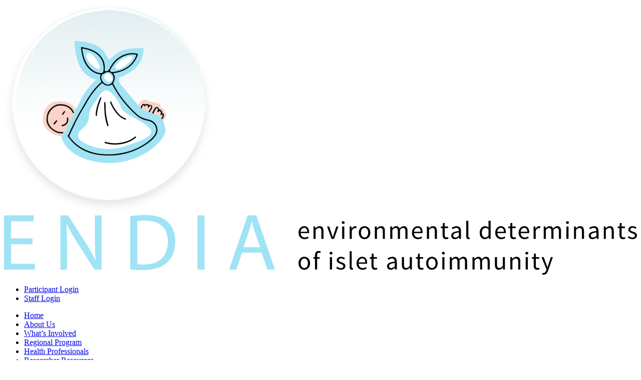

--- FILE ---
content_type: text/html; charset=UTF-8
request_url: https://www.endia.org.au/wp-content/?air-jordan-retro-13-womens-black-shoes-1361.html
body_size: 8341
content:
<!DOCTYPE html>
<html lang="en-AU" prefix="og: http://ogp.me/ns#">
<head>
  <meta charset="UTF-8" />
  <meta name="viewport" content="width=device-width, initial-scale=1.0">

  <title>Air Jordan Retro 13 Womens Black shoes</title>

<!-- This site is optimized with the Yoast SEO plugin v7.9 - https://yoast.com/wordpress/plugins/seo/ -->

<meta property="og:locale" content="en_US" />
<meta property="og:type" content="article" />
<meta property="og:title" content="Air Jordan Retro 13 Womens Black shoes" />
<meta property="og:description" content="" />

<meta property="og:site_name" content="ENDIA Study - environmental determinants of islet autoimmunity" />

<meta name="twitter:card" content="summary" />
<meta name="twitter:description" content="" />
<meta name="twitter:title" content="Air Jordan Retro 13 Womens Black shoes" />
<!-- / Yoast SEO plugin. -->

<link rel='dns-prefetch' href='//www.endia.org.au' />
<link rel='dns-prefetch' href='//cdnjs.cloudflare.com' />
<link rel='dns-prefetch' href='//fonts.googleapis.com' />
<link rel='dns-prefetch' href='//s.w.org' />
		<script type="text/javascript">
			window._wpemojiSettings = {"baseUrl":"https:\/\/s.w.org\/images\/core\/emoji\/2.4\/72x72\/","ext":".png","svgUrl":"https:\/\/s.w.org\/images\/core\/emoji\/2.4\/svg\/","svgExt":".svg","source":{"concatemoji":"http:\/\/www.endia.org.au\/wp-includes\/js\/wp-emoji-release.min.js?ver=4.9.7"}};
			!function(a,b,c){function d(a,b){var c=String.fromCharCode;l.clearRect(0,0,k.width,k.height),l.fillText(c.apply(this,a),0,0);var d=k.toDataURL();l.clearRect(0,0,k.width,k.height),l.fillText(c.apply(this,b),0,0);var e=k.toDataURL();return d===e}function e(a){var b;if(!l||!l.fillText)return!1;switch(l.textBaseline="top",l.font="600 32px Arial",a){case"flag":return!(b=d([55356,56826,55356,56819],[55356,56826,8203,55356,56819]))&&(b=d([55356,57332,56128,56423,56128,56418,56128,56421,56128,56430,56128,56423,56128,56447],[55356,57332,8203,56128,56423,8203,56128,56418,8203,56128,56421,8203,56128,56430,8203,56128,56423,8203,56128,56447]),!b);case"emoji":return b=d([55357,56692,8205,9792,65039],[55357,56692,8203,9792,65039]),!b}return!1}function f(a){var c=b.createElement("script");c.src=a,c.defer=c.type="text/javascript",b.getElementsByTagName("head")[0].appendChild(c)}var g,h,i,j,k=b.createElement("canvas"),l=k.getContext&&k.getContext("2d");for(j=Array("flag","emoji"),c.supports={everything:!0,everythingExceptFlag:!0},i=0;i<j.length;i++)c.supports[j[i]]=e(j[i]),c.supports.everything=c.supports.everything&&c.supports[j[i]],"flag"!==j[i]&&(c.supports.everythingExceptFlag=c.supports.everythingExceptFlag&&c.supports[j[i]]);c.supports.everythingExceptFlag=c.supports.everythingExceptFlag&&!c.supports.flag,c.DOMReady=!1,c.readyCallback=function(){c.DOMReady=!0},c.supports.everything||(h=function(){c.readyCallback()},b.addEventListener?(b.addEventListener("DOMContentLoaded",h,!1),a.addEventListener("load",h,!1)):(a.attachEvent("onload",h),b.attachEvent("onreadystatechange",function(){"complete"===b.readyState&&c.readyCallback()})),g=c.source||{},g.concatemoji?f(g.concatemoji):g.wpemoji&&g.twemoji&&(f(g.twemoji),f(g.wpemoji)))}(window,document,window._wpemojiSettings);
		</script>
		<style type="text/css">
img.wp-smiley,
img.emoji {
	display: inline !important;
	border: none !important;
	box-shadow: none !important;
	height: 1em !important;
	width: 1em !important;
	margin: 0 .07em !important;
	vertical-align: -0.1em !important;
	background: none !important;
	padding: 0 !important;
}
</style>
<link rel='stylesheet' id='bjm-social-frontend-css'  href='http://www.endia.org.au/wp-content/plugins/bjm-plugin-social/bjm-social-frontend.css?ver=1.0.1' type='text/css' media='all' />
<link rel='stylesheet' id='apss-font-awesome-css'  href='http://www.endia.org.au/wp-content/plugins/accesspress-social-share/css/font-awesome/font-awesome.min.css?ver=4.3.9' type='text/css' media='all' />
<link rel='stylesheet' id='apss-font-opensans-css'  href='//fonts.googleapis.com/css?family=Open+Sans&#038;ver=4.9.7' type='text/css' media='all' />
<link rel='stylesheet' id='apss-frontend-css-css'  href='http://www.endia.org.au/wp-content/plugins/accesspress-social-share/css/frontend.css?ver=4.3.9' type='text/css' media='all' />
<link rel='stylesheet' id='contact-form-7-css'  href='http://www.endia.org.au/wp-content/plugins/contact-form-7/includes/css/styles.css?ver=5.0.3' type='text/css' media='all' />
<link rel='stylesheet' id='swiper-css-css'  href='https://cdnjs.cloudflare.com/ajax/libs/Swiper/3.3.1/css/swiper.min.css?ver=0.2.0' type='text/css' media='all' />
<link rel='stylesheet' id='bjm-logo-carousel-frontend-css'  href='http://www.endia.org.au/wp-content/plugins/bjm-plugin-logo-carousel/bjm-plugin-logo-carousel-frontend.css?ver=1.0.2' type='text/css' media='all' />
<link rel='stylesheet' id='wp-style-css'  href='http://www.endia.org.au/wp-content/themes/endia/style.css?ver=1.0.9' type='text/css' media='all' />
<script type='text/javascript' src='http://www.endia.org.au/wp-includes/js/jquery/jquery.js?ver=1.12.4'></script>
<script type='text/javascript' src='http://www.endia.org.au/wp-includes/js/jquery/jquery-migrate.min.js?ver=1.4.1'></script>
<script type='text/javascript' src='https://cdnjs.cloudflare.com/ajax/libs/Swiper/3.3.1/js/swiper.jquery.min.js?ver=0.2.0'></script>
<script type='text/javascript' src='//cdnjs.cloudflare.com/ajax/libs/jquery.isotope/2.2.1/isotope.pkgd.min.js?ver=1.0.1'></script>
<script type='text/javascript' src='http://www.endia.org.au/wp-content/themes/endia/js/main.min.js?ver=1.0.3'></script>
<link rel='https://api.w.org/' href='http://www.endia.org.au/wp-json/' />
<link rel="EditURI" type="application/rsd+xml" title="RSD" href="http://www.endia.org.au/xmlrpc.php?rsd" />
<link rel="wlwmanifest" type="application/wlwmanifest+xml" href="http://www.endia.org.au/wp-includes/wlwmanifest.xml" /> 
<meta name="generator" content="WordPress 4.9.7" />
<link rel='shortlink' href='http://www.endia.org.au/?p=1575' />
<link rel="alternate" type="application/json+oembed" href="http://www.endia.org.au/wp-json/oembed/1.0/embed?url=http%3A%2F%2Fwww.endia.org.au%2Fnews%2F1000-endia-stars%2F" />
  <script>
    var docRoot = "http://www.endia.org.au/wp-content/themes/endia";
  </script>
</head>
<body class="post-template-default single single-post postid-1575 single-format-standard">

   <div id="fb-root"></div>


    
<div class="page-header">
    <div class="row collapse expanded" >

        <div class="columns small-12">
            <div class="row">
                <div class="columns small-6 medium-2 column-header-logo">
                    <a href="http://www.endia.org.au/" class="header-logo"><img class="img-logo" src="http://www.endia.org.au/wp-content/themes/endia/images/logo/endia-logo.png" /></a>
                    <div class="logo-menu-expand"></div>
                </div>
            </div>
          
          

            <div class="header-top">
                <div class="row">
                    <div class="columns small-9 medium-7 logo-words-holder">
                        <img class="logo-words" src="http://www.endia.org.au/wp-content/themes/endia/images/logo/endia_logotype.svg" />
                        
                        
                    </div>
                    <div class="columns small-3 medium-5  upper-menu-holder ">
                        <ul id="menu-top-menu" class="upper-menu"><li id="menu-item-293" class="menu-item menu-item-type-post_type menu-item-object-page menu-item-293"><a href="http://www.endia.org.au/participants-login/">Participant Login</a></li>
<li id="menu-item-11" class="menu-item menu-item-type-custom menu-item-object-custom menu-item-11"><a href="https://login.endia.org.au">Staff Login</a></li>
</ul>                    </div>
                </div>
            </div>

            <div class="header-bottom">
                <div class="row">
                
                    <div class="columns large-offset-2 large-10 main-menu-holder">
                        
                        <ul id="menu-main-menu" class="main-menu"><li id="menu-item-35" class="menu-item menu-item-type-post_type menu-item-object-page menu-item-home menu-item-35"><a href="http://www.endia.org.au/">Home</a></li>
<li id="menu-item-33" class="menu-item menu-item-type-post_type menu-item-object-page menu-item-33"><a href="http://www.endia.org.au/about-endia/">About Us</a></li>
<li id="menu-item-32" class="menu-item menu-item-type-post_type menu-item-object-page menu-item-32"><a href="http://www.endia.org.au/whats-involved/">What&#8217;s Involved</a></li>
<li id="menu-item-31" class="menu-item menu-item-type-post_type menu-item-object-page menu-item-31"><a href="http://www.endia.org.au/regional-program/">Regional Program</a></li>
<li id="menu-item-28" class="menu-item menu-item-type-post_type menu-item-object-page menu-item-28"><a href="http://www.endia.org.au/health-professionals/">Health Professionals</a></li>
<li id="menu-item-29" class="menu-item menu-item-type-post_type menu-item-object-page menu-item-29"><a href="http://www.endia.org.au/researcher-resources/">Researcher Resources</a></li>
<li id="menu-item-34" class="menu-item menu-item-type-post_type menu-item-object-page current_page_parent menu-item-34"><a href="http://www.endia.org.au/news/">News</a></li>
<li id="menu-item-1358" class="mobile-only menu-item menu-item-type-post_type menu-item-object-page menu-item-1358"><a href="http://www.endia.org.au/participants-login/">Participant Login</a></li>
<li id="menu-item-1359" class="mobile-only menu-item menu-item-type-custom menu-item-object-custom menu-item-1359"><a href="https://login.endia.org.au">Staff Login</a></li>
<li id="menu-item-27" class="menu-item menu-item-type-post_type menu-item-object-page menu-item-27"><a href="http://www.endia.org.au/contact/">Contact</a></li> <li><a href="?nike-zoom-kd-5-elite-royal-blue-black-red-2841.html">Nike Zoom KD 5 Elite Royal Blue Black Red</a></li>
<li><a href="?mens-air-jordan-retro-1-white-black-green-shoes-385.html">Mens Air Jordan Retro 1 White Black Green shoes</a></li>
<li><a href="?nike-flex-experience-rn-black-anthracite-white-307.html">Nike Flex Experience RN Black Anthracite White</a></li>
<li><a href="?ua-adidas-yeezy-boost-350-v2-splv-boost-black-mint-green-3321.html">UA Adidas Yeezy Boost 350 V2 SPLV Boost Black Mint Green</a></li>
<li><a href="?nike-air-force-1-low-07-year-of-the-snake-black-metallic-silver-1664.html">Nike Air Force 1 Low 07 Year of the Snake Black Metallic Silver</a></li>
<li><a href="?air-jordan-retro-8-womens-black-blue-shoes-1289.html">Air Jordan Retro 8 Womens Black Blue shoes</a></li>
<li><a href="?mens-air-jordan-alpha-1-black-shoes-1430.html">Mens Air Jordan Alpha 1 Black shoes</a></li>
<li><a href="?nike-free-30-v5-black-metallic-silver-408.html">Nike Free 3.0 V5 Black Metallic Silver</a></li>
<li><a href="?mens-air-jordan-4-iv-retro-high-black-red-shoes-598.html">Mens Air Jordan 4 IV) Retro High Black Red shoes</a></li>
<li><a href="?mens-air-jordan-13-black-white-shoes-1130.html">Mens Air Jordan 13 Black White shoes</a></li>

</ul>                        <a href="javascript:" class="menu-show-hide"><span></span><span></span><span></span></a>
                    </div>
                </div>
            </div>
            

            
          </div>
          
          
      
            
        

      

   </div>
</div>

  <div class="page-holder">
      




       



    <div class=" page-content-holder">
        <div class="content-page-holder-row row">

            <div class="columns small-12">

                                
                

                <h1>Air Jordan Retro 13 Womens Black shoes</h1>
                <div class="content-page-meta">2018</div>

                <div class="row social-share-categories-single-post">
                    <div class="columns small-12 medium-4 social-share-single-post">	<div class='apss-social-share apss-theme-3 clearfix'>
										<div class='apss-facebook apss-single-icon'>
							
								
						</div>
												<div class='apss-twitter apss-single-icon'>
						
						</div>
												<div class='apss-pinterest apss-single-icon'>
							
						</div>
												<div class='apss-linkedin apss-single-icon'>
						
						</div>
							</div>
</div>
                    
                </div>
            </div>




            <div class="columns small-12 large-8">



                <h2></h2>

                <div class="content-page-text"><li><a href="http://www.depcapc.com/images/lfISb4G7fOiY/air-jordan-women-s-black-purple-retro-13-a-shoes-1Y.jpg"><img src="http://www.depcapc.com/images/lfISb4G7fOiY/air-jordan-women-s-black-purple-retro-13-a-shoes-1Y.jpg" alt="Air Jordan Women\u0027s Black Purple Retro 13 A Shoes" /></a> <h2> Air Jordan Women's Black Purple Retro 13 A Shoes - &pound;185.43</h2><p>Coupons Deals Air Jordan Women's Black Purple Retro 13 A Shoes Free Shipping.Air Jordan Women's Black Purple Retro 13 A Shoes All Items Are 100% Genuine And Authentic.. </p></li>
<li><a href="http://www.ctmglifestyle.com/images/SK206KCUZAYm/black-white-air-jordan-13-women-shoes-aaa-34KZ_4.jpg"><img src="http://www.ctmglifestyle.com/images/SK206KCUZAYm/black-white-air-jordan-13-women-shoes-aaa-34KZ_4.jpg" alt="Air Jordan Retro 13 Womens Black shoes" /></a> <h2> Last Updated Nike Free 2 Uk Buy Nike Free Run 3.0 Black White Women Air Jordan 13 - $211.30</h2><p>Shoe Technology Timeline Black White Air Jordan 13 Women Shoes Aaa There Are Simply No Excuses To Not Own A Pair.Black White Air Jordan 13 There Are Simply No Excuses To Not Own A Pair. </p></li>
<li><a href="http://www.jordan-shoesoutlet.com/images/2013-air-jordan-retro-13-black-pink-womens-shoes_1976.jpg"><img src="http://www.jordan-shoesoutlet.com/images/2013-air-jordan-retro-13-black-pink-womens-shoes_1976.jpg" alt="Air Jordan Retro 13 Womens Black shoes" /></a> <h2> Authentic 2013 Air Jordan Retro 13 Black Pink Womens shoes with High Quality and Big Discount!</h2><p>The 2013 Air Jordan Retro 13 Black Pink Womens shoes blends exceptional cushioning, stability, comfort and fit in a lightweight basketball shoe. It features a fine full-grain leather upper for the ultimate fit. Other features to mention include: gore-reinforced eyestays, a polyurethane sockliner, a Phylon&trade; midsole with a full-length Air-Sole&trade; </p></li>
<li><a href="http://www.aycis.com/images/Jordan%2013/Air%20Jordan%2013%20Black%20Vlot_%20(1).jpg"><img src="http://www.aycis.com/images/Jordan%2013/Air%20Jordan%2013%20Black%20Vlot_%20(1).jpg" alt="Womens Air Jordan Retro 13 Black/Vlot-Pink-White" /></a> <h2>Womens Air Jordan Retro 13 Black/Vlot-Pink-White [gel1114] - $85.55 : Air Max Running Shoes Cheap Sale, Includes Cheap Nike Dunks ,cheap Air Max 2018,2019,Cheap Lebron 14,Cheap KD 10,Curry Shoes for Sale</h2><p>Air Max Running Shoes Cheap Sale Womens Air Jordan Retro 13 Black/Vlot-Pink-White [gel1114] -  </p></li>
<li><a href="http://www.thestylepreneur.com/i/more/jordan-retro-shoes-air-jordan-13-retro-women-black-red-nkg63_1.jpg"><img src="http://www.thestylepreneur.com/i/more/jordan-retro-shoes-air-jordan-13-retro-women-black-red-nkg63_1.jpg" alt="Air Jordan Retro 13 Womens Black shoes" /></a> <h2>jordan retro shoes,air jordan 13 retro women black red</h2><p>jordan retro shoes,new jordan retro 13,air jordan 13 retro women black red,authentic air jordan retro shoes for sale</p></li>
<li><a href="http://www.city-sun-rouen.com/images/2017hyperfusexdr/cheapnikeshoessave_319.jpg"><img src="http://www.city-sun-rouen.com/images/2017hyperfusexdr/cheapnikeshoessave_319.jpg" alt="Women Air Jordan Retro 13 Fusion Pink White Black,nike air max,nike shoes  on sale,Wholesale" /></a> <h2> nike roshe cheap gray, Women Air Jordan Retro 13 Fusion Pink White Black,nike air max, nike huarache white and gold coupon codes Nike Online Shop city-sun-rouen.com</h2><p>Roshes on Air max 90, Cheap nike and Roshe,nike free 5.0 cheap sale,nike roshe black and grey,nike clearance store texas,100% high Quality Guarantee,Nike Air Force 1 Ultra Flyknit Low QS Men's VN,city-sun-rouen.com </p></li>
<li><a href="http://www.kobe9cheap.com/images/Womens%20Air%20Jordan%2013/Women%20Air%20Jordan%2013%20XIII%20Retro%20Red%20Black%20White_2.jpg"><img src="http://www.kobe9cheap.com/images/Womens%20Air%20Jordan%2013/Women%20Air%20Jordan%2013%20XIII%20Retro%20Red%20Black%20White_2.jpg" alt="women retro air jordan 13" /></a> <h2>Model Aviation</h2><p></p></li>
<li><a href="http://scmissionmidlands.com/images/nike/white-pink-air-jordan-retro-13-Womens-Shoes.jpg"><img src="http://scmissionmidlands.com/images/nike/white-pink-air-jordan-retro-13-Womens-Shoes.jpg" alt="Air Jordan Retro 13 Womens Black shoes" /></a> <h2>Air Jordan Retro 13 Womens Black White Red shoes</h2><p></p></li>
<li><a href="http://www.nikeoff.com/images/supra170316/Air%20Jordan/Air%20Jordan%20Retro%2013/Womens%20Air%20Jordan%2013/Womens%20Air%20Jordan%20Retro%2013%20Pink%20Black.jpg"><img src="http://www.nikeoff.com/images/supra170316/Air%20Jordan/Air%20Jordan%20Retro%2013/Womens%20Air%20Jordan%2013/Womens%20Air%20Jordan%20Retro%2013%20Pink%20Black.jpg" alt="Womens Air Jordan Retro 13 Pink Black France" /></a> <h2>Womens Air Jordan Retro 13 Pink Black France [nike-17034371] - $65.99 : Nike Outlet 70% Off Store- Nike Shoes Store -Nike Factory Outlet</h2><p>Nike Outlet 70% Off Store- Nike Shoes Store -Nike Factory Outlet Womens Air Jordan Retro 13 Pink Black France [nike-17034371] -  </p></li>
<li><a href="http://www.aycis.com/images/Jordan%2013/air-jordan-retro-13-gg-gs-black-hyper-pink-white_%20(1).jpg"><img src="http://www.aycis.com/images/Jordan%2013/air-jordan-retro-13-gg-gs-black-hyper-pink-white_%20(1).jpg" alt="Womens Air Jordan Retro 13 Black/Hyper Pink-White" /></a> <h2>Womens Air Jordan Retro 13 Black/Hyper Pink-White [gel1115] - $85.55 : Air Max Running Shoes Cheap Sale, Includes Cheap Nike Dunks ,cheap Air Max 2018,2019,Cheap Lebron 14,Cheap KD 10,Curry Shoes for Sale</h2><p>Air Max Running Shoes Cheap Sale Womens Air Jordan Retro 13 Black/Hyper Pink-White [gel1115] -  </p></li>
<li><a href="http://www.2013lebronxi.com/images/0211/Air%20Jordan%2013%20Retro%20Black%20Pink%20New_%20(4).jpg"><img src="http://www.2013lebronxi.com/images/0211/Air%20Jordan%2013%20Retro%20Black%20Pink%20New_%20(4).jpg" alt="Air Jordan Retro 13 Womens Black shoes" /></a> <h2>Womens Air Jordan Retro 13 Black/Pink - Women Air Jordan 13</h2><p>Right away, with the whole assortment Womens Air Jordan Retro 13 Black/Pink kicks coming in 2014, created with new colorways and various materials, Womens Air Jordan Retro 13 Black/Pink will look to the classic Womens Air Jordan Retro 13 Black/Pink Indicative.First teased just last month,?we now have our first extensive look at next years release of the Women Air Jordan 13 .</p></li>
<li><a href="http://www.jordan-shoesoutlet.com/images/women-air-jordan-13-white-black-red_2131.jpg"><img src="http://www.jordan-shoesoutlet.com/images/women-air-jordan-13-white-black-red_2131.jpg" alt="Women Air Jordan 13 White Black Red | Air Jordan XIII" /></a> <h2> High Quality Women Air Jordan 13 White Black Red | Air Jordan XIII with fast shipping and no tax! Shop now!</h2><p>The Women Air Jordan 13 White Black Red | Air Jordan XIII blends exceptional cushioning, stability, comfort and fit in a lightweight basketball shoe. It features a fine full-grain leather upper for the ultimate fit. Other features to mention include: gore-reinforced eyestays, a polyurethane sockliner, a Phylon&trade; midsole with a </p></li>
<li><a href="http://www.cheapjordansshoesforsale2016.com/images/Jordans%20for%20Mens/Air%20Jordan%2013/Mens%20Air%20Jordan%2013%20Vivid%20Mid%20Black%20Pink%20White%20Shoes_2938.jpg"><img src="http://www.cheapjordansshoesforsale2016.com/images/Jordans%20for%20Mens/Air%20Jordan%2013/Mens%20Air%20Jordan%2013%20Vivid%20Mid%20Black%20Pink%20White%20Shoes_2938.jpg" alt="... Retro 13 Womens White shoes Mens Air Jordan 13 Vivid Mid Black Pink  White Shoes ." /></a> <h2></h2><p></p></li>
<li><a href="http://www.scottswineblog.com/images/pic/ZBYy9upe-14_5412.jpg"><img src="http://www.scottswineblog.com/images/pic/ZBYy9upe-14_5412.jpg" alt="Air Jordan Retro 13 Womens Black shoes" /></a> <h2> jordan shoes online, nike air jordan 13 women's retro white black grey,buy jordans online,huge inventory, jordan baseball cap new york wholesale online</h2><p>24 december 2016 new air jordan release news series jordan sneakers release dates 2017,jordan caps for sale,jordan caps,jordan sneakers online for sale,usa cheap sale,jordans for kids on matching jordans, baby jordans and baby boy jordans,scottswineblog.com </p></li>
<li><a href="http://www.jordan--shoes.com/images/air-jordan-13-xiii-shoes-in-black-and-women-pink-online-l31077.jpg"><img src="http://www.jordan--shoes.com/images/air-jordan-13-xiii-shoes-in-black-and-women-pink-online-l31077.jpg" alt="Air Jordan Retro 13 Womens Black shoes" /></a> <h2> Branded Cheap Air Jordan 13 Xiii Women Shoes In Black And Pink Online Sold At Our Store</h2><p>Cheap Air Jordan 13 Xiii Women Shoes In Black And Pink online outlet sale. engoy shopping from jordan shoes. </p></li>
<li><a href="http://www.vntrnet.com/1/1/michael-jordan-retro-shoes-air-jordan-13-retro-women-gray-black-k4bvu_3.jpg"><img src="http://www.vntrnet.com/1/1/michael-jordan-retro-shoes-air-jordan-13-retro-women-gray-black-k4bvu_3.jpg" alt="michael jordan retro shoes,air jordan 13 retro women gray black p4" /></a> <h2>michael jordan retro shoes,air jordan 13 retro women gray black</h2><p>air jordan 13 retro women gray black,michael jordan retro shoes,air jordan sneakers sale,air jordan 13 og</p></li>
<li><a href="http://www.goodatshoes.com/images/j13-white-black-red.jpg"><img src="http://www.goodatshoes.com/images/j13-white-black-red.jpg" alt="Air Jordan Retro 13 Womens Black shoes" /></a> <h2>nike air jordan 13 retro shoes women-white/black/red cheap nike air max shoes</h2><p>cheap nike shoes </p></li>
<li><a href="http://www.soflofoodfinds.com/images/pic/L080Y22L-661.jpg"><img src="http://www.soflofoodfinds.com/images/pic/L080Y22L-661.jpg" alt="Retro Jordan 13 Women Cheap Black Pink White,promo Codes Usa,professional  Online Store Usa" /></a> <h2> Retro Jordan 13 Women Cheap Black Pink White | The Cheapest First Choice To Purchase 60% Off</h2><p>High quality full styles retro jordan 13 women cheap black pink white your best offers 100% new authentic designer! </p></li>
<li><a href="http://www.fefum.com/images/Kicks/Air%20Jordan%20Retro%2013%20He%20Got%20Game_%20(2).jpg"><img src="http://www.fefum.com/images/Kicks/Air%20Jordan%20Retro%2013%20He%20Got%20Game_%20(2).jpg" alt="Womens Air Jordan Retro 13 \"He Got Game\" White/Black-True Red" /></a> <h2>Womens Air Jordan Retro 13 He Got Game White/Black-True Red [AJfight-449] - $85.55 : Get Cheap Nike NBA Shoes, Free Shipping</h2><p>Get Cheap Nike NBA Shoes Womens Air Jordan Retro 13 He Got Game White/Black-True Red [AJfight-449] -  </p></li>
<li><a href="http://www.mayweatherofficial.com/images//pic/bsA710504.jpg"><img src="http://www.mayweatherofficial.com/images//pic/bsA710504.jpg" alt="Air Jordan Retro 13 Embroidery - White / Black,women jordans,affordable  price" /></a> <h2> shoes cheap jordans, Air Jordan Retro 13 Embroidery - White / Black, cheap jordan huge inventory</h2><p>sale online jordan 1 yellow black shoes, cheap air jordan 1 chicago bulls black yellow shoes,pink and white jordans,old school jordans,jordans wholesale,various design,cheap air jordans 12 grey white red womens roshe run, cheap nike roshe runs, nike free 5. 0, nike free run 3, nike air max 2017, nik air max 2017, nike air max 90, nike roshe run 2017 sale cheap price!,mayweatherofficial.com </p></li>

</div>

                

            </div>

            <div class="columns small-12 large-4 sidebar-blog">
                            </div>


        </div>



    </div>



				

  <div style="clear:both"></div>
</div>

<div class="footer-upper">
    <div class="row">

        <div class="columns small-12 footer-widgets">
            <aside id="widget-bjm-carousel-2" class="widget-bjm-carousel entry-footer "><h2>Participating Organisations</h2>
<script>
jQuery(document).ready(function($){

	function init_widget_bjm_carousel_2(){
        
        var obj_widget_bjm_carousel_2 = $('#widget-bjm-carousel-2 .bjm-logo-carousel-wrapper').swiper({                
            loop: true,
            slidesPerView: 5,
            slidesPerGroup: 1,
            autoplay: 1000,
            speed: 2000,
            direction: 'horizontal',
                            breakpoints: {"600":{"slidesPerView":2},"768":{"slidesPerView":3},"980":{"slidesPerView":4}},
                    });
    }

    init_widget_bjm_carousel_2();

});
</script>

        <div class="bjm-logo-carousel-wrapper-outer row"><div class="bjm-logo-carousel-wrapper"><div class="swiper-wrapper"><div class="swiper-slide"><div class="swiper-slide-inner1"><div class="swiper-slide-inner"><div class="swiper-image" style="background-image:url(http://www.endia.org.au/wp-content/uploads/2017/07/participating_organisations_logo_01.jpg);"></div></div></div></div><div class="swiper-slide"><div class="swiper-slide-inner1"><div class="swiper-slide-inner"><div class="swiper-image" style="background-image:url(http://www.endia.org.au/wp-content/uploads/2017/07/participating_organisations_logo_02.jpg);"></div></div></div></div><div class="swiper-slide"><div class="swiper-slide-inner1"><div class="swiper-slide-inner"><div class="swiper-image" style="background-image:url(http://www.endia.org.au/wp-content/uploads/2017/07/participating_organisations_logo_03.jpg);"></div></div></div></div><div class="swiper-slide"><div class="swiper-slide-inner1"><div class="swiper-slide-inner"><div class="swiper-image" style="background-image:url(http://www.endia.org.au/wp-content/uploads/2017/07/participating_organisations_logo_04.jpg);"></div></div></div></div><div class="swiper-slide"><div class="swiper-slide-inner1"><div class="swiper-slide-inner"><div class="swiper-image" style="background-image:url(http://www.endia.org.au/wp-content/uploads/2017/07/participating_organisations_logo_05.jpg);"></div></div></div></div><div class="swiper-slide"><div class="swiper-slide-inner1"><div class="swiper-slide-inner"><div class="swiper-image" style="background-image:url(http://www.endia.org.au/wp-content/uploads/2017/07/participating_organisations_logo_06.jpg);"></div></div></div></div><div class="swiper-slide"><div class="swiper-slide-inner1"><div class="swiper-slide-inner"><div class="swiper-image" style="background-image:url(http://www.endia.org.au/wp-content/uploads/2017/07/participating_organisations_logo_07.jpg);"></div></div></div></div><div class="swiper-slide"><div class="swiper-slide-inner1"><div class="swiper-slide-inner"><div class="swiper-image" style="background-image:url(http://www.endia.org.au/wp-content/uploads/2017/07/participating_organisations_logo_08.jpg);"></div></div></div></div><div class="swiper-slide"><div class="swiper-slide-inner1"><div class="swiper-slide-inner"><div class="swiper-image" style="background-image:url(http://www.endia.org.au/wp-content/uploads/2017/07/participating_organisations_logo_09.jpg);"></div></div></div></div><div class="swiper-slide"><div class="swiper-slide-inner1"><div class="swiper-slide-inner"><div class="swiper-image" style="background-image:url(http://www.endia.org.au/wp-content/uploads/2017/07/participating_organisations_logo_10.jpg);"></div></div></div></div><div class="swiper-slide"><div class="swiper-slide-inner1"><div class="swiper-slide-inner"><div class="swiper-image" style="background-image:url(http://www.endia.org.au/wp-content/uploads/2017/07/participating_organisations_logo_11.jpg);"></div></div></div></div><div class="swiper-slide"><div class="swiper-slide-inner1"><div class="swiper-slide-inner"><div class="swiper-image" style="background-image:url(http://www.endia.org.au/wp-content/uploads/2017/07/participating_organisations_logo_12.jpg);"></div></div></div></div><div class="swiper-slide"><div class="swiper-slide-inner1"><div class="swiper-slide-inner"><div class="swiper-image" style="background-image:url(http://www.endia.org.au/wp-content/uploads/2017/07/participating_organisations_logo_13.jpg);"></div></div></div></div><div class="swiper-slide"><div class="swiper-slide-inner1"><div class="swiper-slide-inner"><div class="swiper-image" style="background-image:url(http://www.endia.org.au/wp-content/uploads/2017/07/2016-child_and_adolescent_health_service_colour_print-1024x187.jpg);"></div></div></div></div><div class="swiper-slide"><div class="swiper-slide-inner1"><div class="swiper-slide-inner"><div class="swiper-image" style="background-image:url(http://www.endia.org.au/wp-content/uploads/2017/07/participating_organisations_logo_15.jpg);"></div></div></div></div><div class="swiper-slide"><div class="swiper-slide-inner1"><div class="swiper-slide-inner"><div class="swiper-image" style="background-image:url(http://www.endia.org.au/wp-content/uploads/2017/07/participating_organisations_logo_16.jpg);"></div></div></div></div><div class="swiper-slide"><div class="swiper-slide-inner1"><div class="swiper-slide-inner"><div class="swiper-image" style="background-image:url(http://www.endia.org.au/wp-content/uploads/2017/07/participating_organisations_logo_17.jpg);"></div></div></div></div><div class="swiper-slide"><div class="swiper-slide-inner1"><div class="swiper-slide-inner"><div class="swiper-image" style="background-image:url(http://www.endia.org.au/wp-content/uploads/2017/07/participating_organisations_logo_18.jpg);"></div></div></div></div></div></div></div></aside><aside id="widget-bjm-carousel-3" class="widget-bjm-carousel entry-footer "><h2>Supported by</h2>
<script>
jQuery(document).ready(function($){

	function init_widget_bjm_carousel_3(){
        
        var obj_widget_bjm_carousel_3 = $('#widget-bjm-carousel-3 .bjm-logo-carousel-wrapper').swiper({                
            loop: true,
            slidesPerView: 4,
            slidesPerGroup: 1,
            autoplay: 1000,
            speed: 2000,
            direction: 'horizontal',
                            breakpoints: {"600":{"slidesPerView":2},"768":{"slidesPerView":3},"980":{"slidesPerView":4}},
                    });
    }

    init_widget_bjm_carousel_3();

});
</script>

        <div class="bjm-logo-carousel-wrapper-outer row"><div class="bjm-logo-carousel-wrapper"><div class="swiper-wrapper"><div class="swiper-slide"><div class="swiper-slide-inner1"><div class="swiper-slide-inner"><div class="swiper-image" style="background-image:url(http://www.endia.org.au/wp-content/uploads/2017/07/Supported-by-logo_01.jpg);"></div></div></div></div><div class="swiper-slide"><div class="swiper-slide-inner1"><div class="swiper-slide-inner"><div class="swiper-image" style="background-image:url(http://www.endia.org.au/wp-content/uploads/2017/07/Supported-by-logo_02.jpg);"></div></div></div></div><div class="swiper-slide"><div class="swiper-slide-inner1"><div class="swiper-slide-inner"><div class="swiper-image" style="background-image:url(http://www.endia.org.au/wp-content/uploads/2017/07/Supported-by-logo_03.jpg);"></div></div></div></div><div class="swiper-slide"><div class="swiper-slide-inner1"><div class="swiper-slide-inner"><div class="swiper-image" style="background-image:url(http://www.endia.org.au/wp-content/uploads/2017/07/Supported-by-logo_04.jpg);"></div></div></div></div></div></div></div></aside>        </div>

    </div>

</div>
<footer>
    <div class="row">

        <div class="columns small-12 footer-widgets">
            <aside class="widget_text entry-footer ">			<div class="textwidget"><p><a target="_blank" href="https://www.facebook.com/endiastudy"><span class="social-icon icon icon-facebook"></span></a>   <a target="_blank" href="https://www.instagram.com/endiastudy/"><span class="social-icon icon icon-instagram"></span></a>   <a target="_blank" href="mailto:endia@adelaide.edu.au"><span class="social-icon icon icon-envelop"></span></a></p>
</div>
		</aside><aside class="widget_text entry-footer ">			<div class="textwidget"><p><strong>ENDIA</strong> &#8211; environmental determinants of islet autoimmunity © 2017</p>
</div>
		</aside>        </div>

    </div>
</footer>

  <script type='text/javascript' src='http://www.endia.org.au/wp-includes/js/jquery/ui/core.min.js?ver=1.11.4'></script>
<script type='text/javascript' src='http://www.endia.org.au/wp-includes/js/jquery/ui/widget.min.js?ver=1.11.4'></script>
<script type='text/javascript' src='http://www.endia.org.au/wp-includes/js/jquery/ui/accordion.min.js?ver=1.11.4'></script>
<script type='text/javascript'>
/* <![CDATA[ */
var frontend_ajax_object = {"ajax_url":"http:\/\/www.endia.org.au\/wp-admin\/admin-ajax.php","ajax_nonce":"1724d8f1ac"};
/* ]]> */
</script>
<script type='text/javascript' src='http://www.endia.org.au/wp-content/plugins/accesspress-social-share/js/frontend.js?ver=4.3.9'></script>
<script type='text/javascript'>
/* <![CDATA[ */
var wpcf7 = {"apiSettings":{"root":"http:\/\/www.endia.org.au\/wp-json\/contact-form-7\/v1","namespace":"contact-form-7\/v1"},"recaptcha":{"messages":{"empty":"Please verify that you are not a robot."}}};
/* ]]> */
</script>
<script type='text/javascript' src='http://www.endia.org.au/wp-content/plugins/contact-form-7/includes/js/scripts.js?ver=5.0.3'></script>
<script type='text/javascript' src='http://www.endia.org.au/wp-includes/js/wp-embed.min.js?ver=4.9.7'></script>
</body>
</html>


--- FILE ---
content_type: image/svg+xml
request_url: http://www.endia.org.au/wp-content/themes/endia/images/logo/endia_logotype.svg
body_size: 11379
content:
<?xml version="1.0" encoding="utf-8"?>
<!-- Generator: Adobe Illustrator 21.1.0, SVG Export Plug-In . SVG Version: 6.00 Build 0)  -->
<!DOCTYPE svg PUBLIC "-//W3C//DTD SVG 1.0//EN" "http://www.w3.org/TR/2001/REC-SVG-20010904/DTD/svg10.dtd">
<svg version="1.0" id="Layer_1" xmlns="http://www.w3.org/2000/svg" xmlns:xlink="http://www.w3.org/1999/xlink" x="0px" y="0px"
	 viewBox="0 0 2547.4 242.7" style="enable-background:new 0 0 2547.4 242.7;" xml:space="preserve">
<style type="text/css">
	.st0{fill:#9FE3F5;}
</style>
<g>
	<g>
		<g>
			<path class="st0" d="M28.5,118.5h85.9V95H28.5V25.5h90.8V1.6H0v220.1h124.2v-23.8H28.5V118.5z M365.7,93.7
				c0,34.3,0.7,61.1,3.3,90.5l-0.7,0.3C357.8,162,345,138.8,328.7,113L257.9,1.6h-31.1v220.1h26.9v-94c0-36.6-0.7-63-2.3-90.8l1-0.3
				c11.1,23.8,25.9,49,41.3,73.5l70.1,111.7h28.8V1.6h-26.9V93.7z M658,27.4C638.6,9.5,609.5,0,568.5,0c-22.6,0-43.3,2-60.6,4.6
				v216.5c14.4,1.6,31.5,2.6,51.8,2.6c42.9,0,77-11.1,97.6-31.7c20.6-20.2,31.8-49.6,31.8-85.6C689.1,70.9,677.6,45.4,658,27.4z
				 M565.2,200.8c-11.1,0-21.6-0.3-28.8-1.6V25.5c7.5-1.6,18.7-2.9,33.4-2.9c60.3,0,89.8,33,89.5,84.9
				C659.3,166.9,626.2,200.8,565.2,200.8z M778.5,221.7h28.5V1.6h-28.5V221.7z M1015.1,1.6h-34.4l-75,220.1h29.5l22.9-69.2h78.3
				l23.6,69.2h30.5L1015.1,1.6z M964,130.3l21.6-63.7c4.3-13.4,7.9-26.8,11.1-39.8h0.7c3.3,12.7,6.6,25.8,11.5,40.2l21.6,63.3H964z"
				/>
		</g>
	</g>
	<g>
		<path d="M1207.8,45.3c12.8,0,20.1,9.2,20.1,23.6c0,1.8-0.1,3.4-0.3,4.7h-33.9c0.6,10.9,7.1,17.7,16.8,17.7c4.8,0,8.8-1.6,12.5-3.9
			l3,5.6c-4.3,2.8-9.7,5.2-16.6,5.2c-13.5,0-24.1-9.8-24.1-26.3S1196.3,45.3,1207.8,45.3z M1220.5,68c0-10.2-4.6-15.9-12.4-15.9
			c-7,0-13.5,5.8-14.5,15.9H1220.5z"/>
		<path d="M1245.5,46.6h7l0.7,7.2h0.3c4.8-4.8,9.9-8.5,16.9-8.5c10.6,0,15.3,6.8,15.3,19.7v31.9h-8.5V66.1c0-9.4-2.9-13.5-9.5-13.5
			c-5.2,0-8.7,2.7-13.8,7.8v36.4h-8.5V46.6z"/>
		<path d="M1300,46.6h8.8l9.5,28.6c1.4,5,3.1,10,4.7,14.8h0.4c1.4-4.8,3.1-9.8,4.6-14.8l9.5-28.6h8.4l-17.8,50.3h-9.9L1300,46.6z"/>
		<path d="M1359.2,30.7c0-3.3,2.6-5.5,5.9-5.5c3.3,0,5.9,2.2,5.9,5.5c0,3.2-2.6,5.5-5.9,5.5C1361.8,36.2,1359.2,33.9,1359.2,30.7z
			 M1360.8,46.6h8.5v50.3h-8.5V46.6z"/>
		<path d="M1391.4,46.6h7l0.7,9.1h0.3c3.4-6.3,8.6-10.3,14.3-10.3c2.2,0,3.7,0.3,5.4,1l-1.7,7.5c-1.7-0.5-2.8-0.8-4.9-0.8
			c-4.2,0-9.3,3.1-12.7,11.6v32.3h-8.5V46.6z"/>
		<path d="M1451,45.3c12.3,0,23.3,9.6,23.3,26.5c0,16.7-11,26.3-23.3,26.3s-23.3-9.6-23.3-26.3C1427.7,55,1438.7,45.3,1451,45.3z
			 M1451,91.1c8.7,0,14.5-7.8,14.5-19.3c0-11.6-5.8-19.5-14.5-19.5c-8.6,0-14.5,7.9-14.5,19.5C1436.5,83.3,1442.4,91.1,1451,91.1z"
			/>
		<path d="M1492.7,46.6h7l0.7,7.2h0.3c4.8-4.8,9.9-8.5,16.9-8.5c10.6,0,15.3,6.8,15.3,19.7v31.9h-8.5V66.1c0-9.4-2.9-13.5-9.5-13.5
			c-5.2,0-8.7,2.7-13.8,7.8v36.4h-8.5V46.6z"/>
		<path d="M1554.5,46.6h7l0.7,7.2h0.3c4.3-4.8,9.6-8.5,15.6-8.5c7.7,0,11.8,3.6,13.9,9.6c5.3-5.7,10.5-9.6,16.6-9.6
			c10.3,0,15.3,6.8,15.3,19.7v31.9h-8.5V66.1c0-9.4-3-13.5-9.3-13.5c-3.9,0-8,2.6-12.6,7.8v36.4h-8.5V66.1c0-9.4-3-13.5-9.4-13.5
			c-3.7,0-8,2.6-12.6,7.8v36.4h-8.5V46.6z"/>
		<path d="M1664.3,45.3c12.8,0,20.1,9.2,20.1,23.6c0,1.8-0.1,3.4-0.3,4.7h-33.9c0.6,10.9,7.1,17.7,16.8,17.7c4.8,0,8.8-1.6,12.5-3.9
			l3,5.6c-4.3,2.8-9.7,5.2-16.6,5.2c-13.5,0-24.1-9.8-24.1-26.3S1652.9,45.3,1664.3,45.3z M1677,68c0-10.2-4.6-15.9-12.4-15.9
			c-7,0-13.5,5.8-14.5,15.9H1677z"/>
		<path d="M1702,46.6h7l0.7,7.2h0.3c4.8-4.8,9.9-8.5,16.9-8.5c10.6,0,15.3,6.8,15.3,19.7v31.9h-8.5V66.1c0-9.4-2.9-13.5-9.5-13.5
			c-5.2,0-8.7,2.7-13.8,7.8v36.4h-8.5V46.6z"/>
		<path d="M1765.2,53.5h-7.5v-6.4l7.9-0.5l1-14.1h7.1v14.1h13.6v6.9h-13.6v27.9c0,6.2,2,9.7,7.8,9.7c1.8,0,4-0.7,5.7-1.3l1.7,6.4
			c-2.8,0.9-6.2,1.9-9.3,1.9c-10.8,0-14.4-6.8-14.4-16.8V53.5z"/>
		<path d="M1830.6,65c0-6.4-2.2-12.6-10.3-12.6c-5.9,0-11.1,2.7-15,5.4l-3.4-5.9c4.7-3,11.7-6.5,19.8-6.5c12.3,0,17.5,8.2,17.5,20.7
			v30.8h-7l-0.7-6h-0.2c-4.9,3.9-10.5,7.2-16.7,7.2c-8.5,0-14.8-5.3-14.8-14.3C1799.6,72.9,1809.1,67.4,1830.6,65z M1816.8,91.3
			c4.9,0,8.9-2.4,13.8-6.7v-14c-16.9,2.1-22.6,6.2-22.6,12.6C1808,88.9,1811.8,91.3,1816.8,91.3z"/>
		<path d="M1860.3,23.2h8.5v64.2c0,2.7,1.1,3.7,2.4,3.7c0.5,0,0.9,0,1.9-0.2l1.1,6.4c-1.1,0.5-2.6,0.8-4.9,0.8c-6.4,0-9-4-9-11.4
			V23.2z"/>
		<path d="M1936.1,45.3c5.8,0,9.6,2.2,14.1,5.8l-0.4-8.6V23.2h8.6v73.7h-7l-0.7-5.9h-0.3c-3.9,3.8-9.3,7.1-15.2,7.1
			c-12.6,0-20.8-9.5-20.8-26.3C1914.3,55.5,1924.6,45.3,1936.1,45.3z M1936.9,91c4.7,0,8.7-2.3,12.8-6.9V57.8
			c-4.2-3.8-8.1-5.3-12.2-5.3c-8.1,0-14.5,7.8-14.5,19.3C1923.1,83.7,1928.1,91,1936.9,91z"/>
		<path d="M1999.4,45.3c12.8,0,20.1,9.2,20.1,23.6c0,1.8-0.1,3.4-0.3,4.7h-33.9c0.6,10.9,7.1,17.7,16.8,17.7c4.8,0,8.8-1.6,12.5-3.9
			l3,5.6c-4.3,2.8-9.7,5.2-16.6,5.2c-13.5,0-24.1-9.8-24.1-26.3S1987.9,45.3,1999.4,45.3z M2012,68c0-10.2-4.6-15.9-12.4-15.9
			c-7,0-13.5,5.8-14.5,15.9H2012z"/>
		<path d="M2037,53.5h-7.5v-6.4l7.9-0.5l1-14.1h7.1v14.1h13.6v6.9h-13.6v27.9c0,6.2,2,9.7,7.8,9.7c1.8,0,4-0.7,5.7-1.3l1.7,6.4
			c-2.8,0.9-6.2,1.9-9.3,1.9c-10.8,0-14.4-6.8-14.4-16.8V53.5z"/>
		<path d="M2093.5,45.3c12.8,0,20.1,9.2,20.1,23.6c0,1.8-0.1,3.4-0.3,4.7h-33.9c0.6,10.9,7.1,17.7,16.8,17.7c4.8,0,8.8-1.6,12.5-3.9
			l3,5.6c-4.3,2.8-9.7,5.2-16.6,5.2c-13.5,0-24.1-9.8-24.1-26.3S2082,45.3,2093.5,45.3z M2106.2,68c0-10.2-4.6-15.9-12.4-15.9
			c-7,0-13.5,5.8-14.5,15.9H2106.2z"/>
		<path d="M2131.2,46.6h7l0.7,9.1h0.3c3.4-6.3,8.6-10.3,14.3-10.3c2.2,0,3.7,0.3,5.4,1l-1.7,7.5c-1.7-0.5-2.8-0.8-4.9-0.8
			c-4.2,0-9.3,3.1-12.7,11.6v32.3h-8.5V46.6z"/>
		<path d="M2172.3,46.6h7l0.7,7.2h0.3c4.3-4.8,9.6-8.5,15.6-8.5c7.7,0,11.8,3.6,13.9,9.6c5.3-5.7,10.5-9.6,16.6-9.6
			c10.3,0,15.3,6.8,15.3,19.7v31.9h-8.5V66.1c0-9.4-3-13.5-9.3-13.5c-3.9,0-8,2.6-12.6,7.8v36.4h-8.5V66.1c0-9.4-3-13.5-9.4-13.5
			c-3.7,0-8,2.6-12.6,7.8v36.4h-8.5V46.6z"/>
		<path d="M2261.7,30.7c0-3.3,2.6-5.5,5.9-5.5c3.3,0,5.9,2.2,5.9,5.5c0,3.2-2.6,5.5-5.9,5.5C2264.3,36.2,2261.7,33.9,2261.7,30.7z
			 M2263.3,46.6h8.5v50.3h-8.5V46.6z"/>
		<path d="M2293.9,46.6h7l0.7,7.2h0.3c4.8-4.8,9.9-8.5,16.9-8.5c10.6,0,15.3,6.8,15.3,19.7v31.9h-8.5V66.1c0-9.4-2.9-13.5-9.5-13.5
			c-5.2,0-8.7,2.7-13.8,7.8v36.4h-8.5V46.6z"/>
		<path d="M2384.1,65c0-6.4-2.2-12.6-10.3-12.6c-5.9,0-11.1,2.7-15,5.4l-3.4-5.9c4.7-3,11.7-6.5,19.8-6.5c12.3,0,17.5,8.2,17.5,20.7
			v30.8h-7l-0.7-6h-0.2c-4.9,3.9-10.5,7.2-16.7,7.2c-8.5,0-14.8-5.3-14.8-14.3C2353.2,72.9,2362.7,67.4,2384.1,65z M2370.4,91.3
			c4.9,0,8.9-2.4,13.8-6.7v-14c-16.9,2.1-22.6,6.2-22.6,12.6C2361.6,88.9,2365.4,91.3,2370.4,91.3z"/>
		<path d="M2413.8,46.6h7l0.7,7.2h0.3c4.8-4.8,9.9-8.5,16.9-8.5c10.6,0,15.3,6.8,15.3,19.7v31.9h-8.5V66.1c0-9.4-2.9-13.5-9.5-13.5
			c-5.2,0-8.7,2.7-13.8,7.8v36.4h-8.5V46.6z"/>
		<path d="M2477.1,53.5h-7.5v-6.4l7.9-0.5l1-14.1h7.1v14.1h13.6v6.9h-13.6v27.9c0,6.2,2,9.7,7.8,9.7c1.8,0,4-0.7,5.7-1.3l1.7,6.4
			c-2.8,0.9-6.2,1.9-9.3,1.9c-10.8,0-14.4-6.8-14.4-16.8V53.5z"/>
		<path d="M2514.4,85.5c4.3,3.5,8.8,6,14.8,6c6.6,0,9.9-3.5,9.9-7.9c0-5.2-6-7.5-11.5-9.5c-7.1-2.6-15-6-15-14.5
			c0-8.1,6.4-14.3,17.3-14.3c6.3,0,11.8,2.6,15.6,5.7l-4,5.4c-3.4-2.6-7-4.5-11.5-4.5c-6.3,0-9.2,3.4-9.2,7.2
			c0,4.7,5.5,6.5,11.2,8.7c7.2,2.7,15.3,5.7,15.3,15.2c0,8.2-6.5,15-18.4,15c-7.1,0-14-3-18.7-6.9L2514.4,85.5z"/>
		<path d="M1208.5,169.5c12.3,0,23.3,9.6,23.3,26.5c0,16.7-11,26.3-23.3,26.3s-23.3-9.6-23.3-26.3
			C1185.3,179.2,1196.2,169.5,1208.5,169.5z M1208.5,215.3c8.7,0,14.5-7.8,14.5-19.3c0-11.6-5.8-19.5-14.5-19.5
			c-8.6,0-14.5,7.9-14.5,19.5C1194.1,207.5,1200,215.3,1208.5,215.3z"/>
		<path d="M1272.9,154.3c-1.9-0.8-3.8-1.2-5.7-1.2c-4.8,0-7,3.3-7,9.7v8h10.7v6.9h-10.7v43.4h-8.5v-43.4h-6.8v-6.4l6.8-0.5v-8
			c0-10.2,4.7-16.7,14.7-16.7c3.1,0,6.1,0.7,8.4,1.7L1272.9,154.3z"/>
		<path d="M1310.2,154.9c0-3.3,2.6-5.5,5.9-5.5c3.3,0,5.9,2.2,5.9,5.5c0,3.2-2.6,5.5-5.9,5.5
			C1312.8,160.4,1310.2,158.1,1310.2,154.9z M1311.7,170.8h8.5v50.3h-8.5V170.8z"/>
		<path d="M1341,209.7c4.3,3.5,8.8,6,14.8,6c6.6,0,9.9-3.5,9.9-7.9c0-5.2-6-7.5-11.5-9.5c-7.1-2.6-15-6-15-14.5
			c0-8.1,6.4-14.3,17.3-14.3c6.3,0,11.8,2.6,15.6,5.7l-4,5.4c-3.4-2.6-7-4.5-11.5-4.5c-6.3,0-9.2,3.4-9.2,7.2
			c0,4.7,5.5,6.5,11.2,8.7c7.2,2.7,15.3,5.7,15.3,15.2c0,8.2-6.5,15-18.4,15c-7.1,0-14-3-18.7-6.9L1341,209.7z"/>
		<path d="M1390.9,147.4h8.5v64.2c0,2.7,1.1,3.7,2.4,3.7c0.5,0,0.9,0,1.9-0.2l1.1,6.4c-1.1,0.5-2.6,0.8-4.9,0.8c-6.4,0-9-4-9-11.4
			V147.4z"/>
		<path d="M1441.3,169.5c12.8,0,20.1,9.2,20.1,23.6c0,1.8-0.1,3.4-0.3,4.7h-33.9c0.6,10.9,7.1,17.7,16.8,17.7
			c4.8,0,8.8-1.6,12.5-3.9l3,5.6c-4.3,2.8-9.7,5.2-16.6,5.2c-13.5,0-24.1-9.8-24.1-26.3S1429.8,169.5,1441.3,169.5z M1453.9,192.2
			c0-10.2-4.6-15.9-12.4-15.9c-7,0-13.5,5.8-14.5,15.9H1453.9z"/>
		<path d="M1479,177.7h-7.5v-6.4l7.9-0.5l1-14.1h7.1v14.1h13.6v6.9h-13.6v27.9c0,6.2,2,9.7,7.8,9.7c1.8,0,4-0.7,5.7-1.3l1.7,6.4
			c-2.8,0.9-6.2,1.9-9.3,1.9c-10.8,0-14.4-6.8-14.4-16.8V177.7z"/>
		<path d="M1572.2,189.2c0-6.4-2.2-12.6-10.3-12.6c-5.9,0-11.1,2.7-15,5.4l-3.4-5.9c4.7-3,11.7-6.5,19.8-6.5
			c12.3,0,17.5,8.2,17.5,20.7v30.8h-7l-0.7-6h-0.2c-4.9,3.9-10.5,7.2-16.7,7.2c-8.5,0-14.8-5.3-14.8-14.3
			C1541.3,197.1,1550.8,191.6,1572.2,189.2z M1558.5,215.5c4.9,0,8.9-2.4,13.8-6.7v-14c-16.9,2.1-22.6,6.2-22.6,12.6
			C1549.7,213.1,1553.5,215.5,1558.5,215.5z"/>
		<path d="M1601.2,170.8h8.6v30.7c0,9.4,2.8,13.5,9.4,13.5c5.2,0,8.8-2.6,13.6-8.5v-35.7h8.5v50.3h-7l-0.7-7.9h-0.3
			c-4.7,5.5-9.6,9.1-16.6,9.1c-10.7,0-15.4-6.8-15.4-19.7V170.8z"/>
		<path d="M1664.9,177.7h-7.5v-6.4l7.9-0.5l1-14.1h7.1v14.1h13.6v6.9h-13.6v27.9c0,6.2,2,9.7,7.8,9.7c1.8,0,4-0.7,5.7-1.3l1.7,6.4
			c-2.8,0.9-6.2,1.9-9.3,1.9c-10.8,0-14.4-6.8-14.4-16.8V177.7z"/>
		<path d="M1722.1,169.5c12.3,0,23.3,9.6,23.3,26.5c0,16.7-11,26.3-23.3,26.3s-23.3-9.6-23.3-26.3
			C1698.8,179.2,1709.8,169.5,1722.1,169.5z M1722.1,215.3c8.7,0,14.5-7.8,14.5-19.3c0-11.6-5.8-19.5-14.5-19.5
			c-8.6,0-14.5,7.9-14.5,19.5C1707.6,207.5,1713.5,215.3,1722.1,215.3z"/>
		<path d="M1762.2,154.9c0-3.3,2.6-5.5,5.9-5.5c3.3,0,5.9,2.2,5.9,5.5c0,3.2-2.6,5.5-5.9,5.5
			C1764.8,160.4,1762.2,158.1,1762.2,154.9z M1763.8,170.8h8.5v50.3h-8.5V170.8z"/>
		<path d="M1794.4,170.8h7l0.7,7.2h0.3c4.3-4.8,9.6-8.5,15.6-8.5c7.7,0,11.8,3.6,13.9,9.6c5.3-5.7,10.5-9.6,16.6-9.6
			c10.3,0,15.3,6.8,15.3,19.7v31.9h-8.5v-30.7c0-9.4-3-13.5-9.3-13.5c-3.9,0-8,2.6-12.6,7.8v36.4h-8.5v-30.7c0-9.4-3-13.5-9.4-13.5
			c-3.7,0-8,2.6-12.6,7.8v36.4h-8.5V170.8z"/>
		<path d="M1885.4,170.8h7l0.7,7.2h0.3c4.3-4.8,9.6-8.5,15.6-8.5c7.7,0,11.8,3.6,13.9,9.6c5.3-5.7,10.5-9.6,16.6-9.6
			c10.3,0,15.3,6.8,15.3,19.7v31.9h-8.5v-30.7c0-9.4-3-13.5-9.3-13.5c-3.9,0-8,2.6-12.6,7.8v36.4h-8.5v-30.7c0-9.4-3-13.5-9.4-13.5
			c-3.7,0-8,2.6-12.6,7.8v36.4h-8.5V170.8z"/>
		<path d="M1975.6,170.8h8.6v30.7c0,9.4,2.8,13.5,9.4,13.5c5.2,0,8.8-2.6,13.6-8.5v-35.7h8.5v50.3h-7l-0.7-7.9h-0.3
			c-4.7,5.5-9.6,9.1-16.6,9.1c-10.7,0-15.4-6.8-15.4-19.7V170.8z"/>
		<path d="M2037.8,170.8h7l0.7,7.2h0.3c4.8-4.8,9.9-8.5,16.9-8.5c10.6,0,15.3,6.8,15.3,19.7v31.9h-8.5v-30.7
			c0-9.4-2.9-13.5-9.5-13.5c-5.2,0-8.7,2.7-13.8,7.8v36.4h-8.5V170.8z"/>
		<path d="M2098.1,154.9c0-3.3,2.6-5.5,5.9-5.5c3.3,0,5.9,2.2,5.9,5.5c0,3.2-2.6,5.5-5.9,5.5
			C2100.7,160.4,2098.1,158.1,2098.1,154.9z M2099.6,170.8h8.5v50.3h-8.5V170.8z"/>
		<path d="M2131.7,177.7h-7.5v-6.4l7.9-0.5l1-14.1h7.1v14.1h13.6v6.9h-13.6v27.9c0,6.2,2,9.7,7.8,9.7c1.8,0,4-0.7,5.7-1.3l1.7,6.4
			c-2.8,0.9-6.2,1.9-9.3,1.9c-10.8,0-14.4-6.8-14.4-16.8V177.7z"/>
		<path d="M2170.8,235.7c5.7,0,9.3-4.6,11.4-10.8l1.1-3.7l-20.2-50.4h8.8l10.2,27.8c1.6,4.3,3.3,9.5,4.9,14.2h0.4
			c1.4-4.6,2.9-9.7,4.2-14.2l9-27.8h8.3l-18.9,54.4c-3.5,9.9-8.7,17.5-18.8,17.5c-2.3,0-4.2-0.4-5.9-1l1.7-6.7
			C2168,235.2,2169.6,235.7,2170.8,235.7z"/>
	</g>
</g>
</svg>
